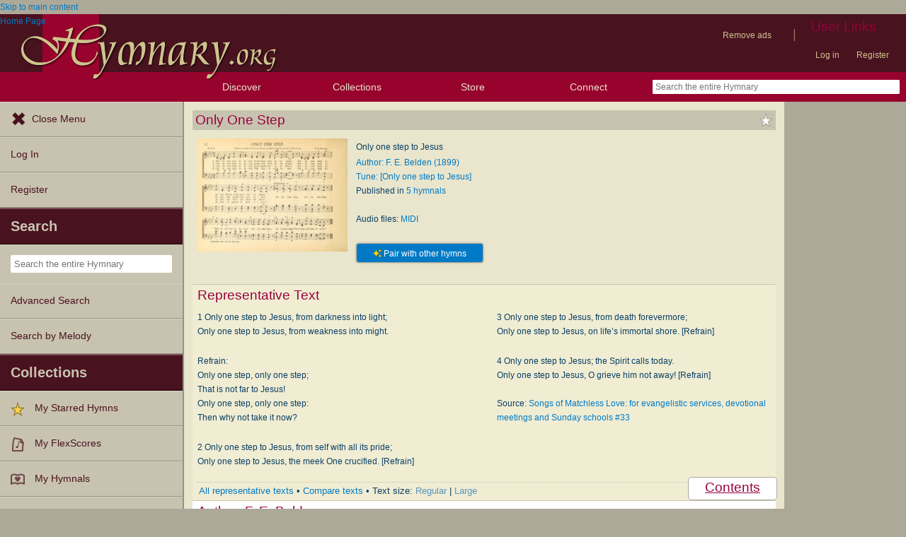

--- FILE ---
content_type: text/plain;charset=UTF-8
request_url: https://c.pub.network/v2/c
body_size: -111
content:
b5982af6-1ed4-42f5-b9bf-94b55995c653

--- FILE ---
content_type: text/plain;charset=UTF-8
request_url: https://c.pub.network/v2/c
body_size: -257
content:
f02b1a14-06ad-4ab1-8481-20d99ca52c9d